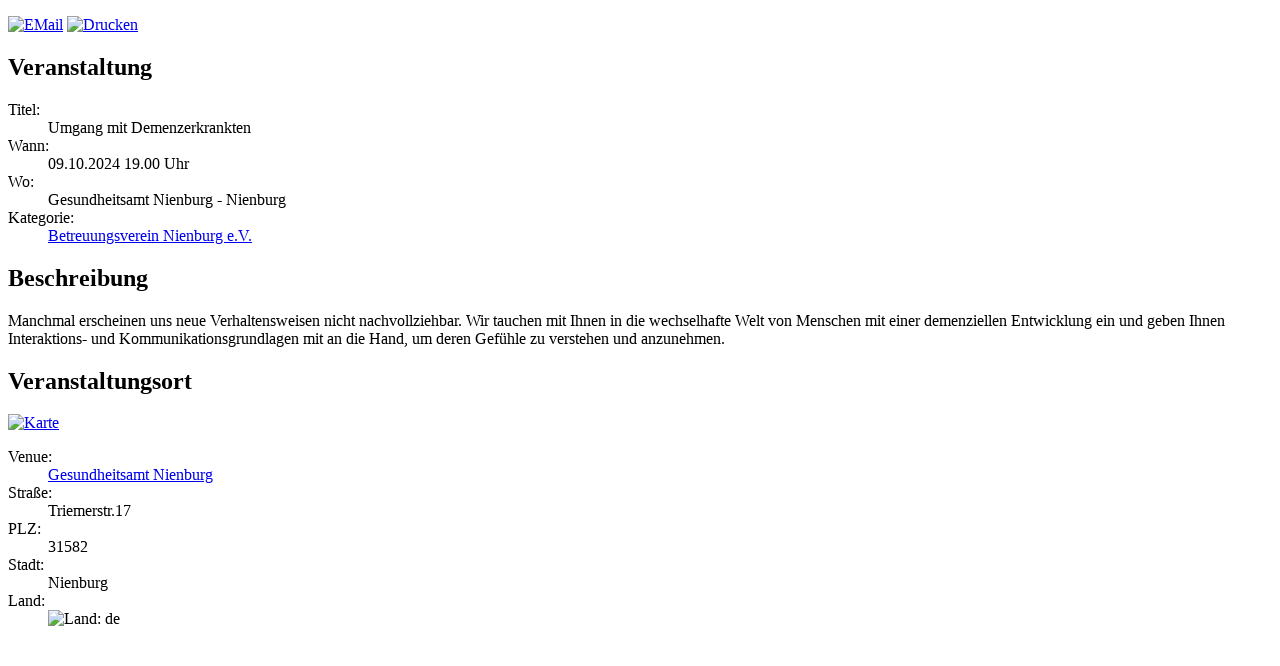

--- FILE ---
content_type: text/html; charset=utf-8
request_url: http://www.betreuungsverein-nienburg.de/termine/details/126-umgang-mit-demenzerkrankten.html?pop=1&tmpl=component
body_size: 2059
content:
<!DOCTYPE html PUBLIC "-//W3C//DTD XHTML 1.0 Transitional//EN" "http://www.w3.org/TR/xhtml1/DTD/xhtml1-transitional.dtd">
<html xmlns="http://www.w3.org/1999/xhtml" xml:lang="de-de" lang="de-de" dir="ltr">
<head>
	  <base href="http://www.betreuungsverein-nienburg.de/termine/details/126-umgang-mit-demenzerkrankten.html" />
  <meta http-equiv="content-type" content="text/html; charset=utf-8" />
  <meta name="robots" content="index, follow" />
  <meta name="keywords" content="" />
  <meta name="redim_plugins" content="ImageSizer 1.5.1" />
  <meta name="description" content="" />
  <meta name="generator" content="Joomla! 1.5 - Open Source Content Management" />
  <title>Termine - Umgang mit Demenzerkrankten</title>
  <link rel="stylesheet" href="/components/com_eventlist/assets/css/eventlist.css" type="text/css" />
  <link rel="stylesheet" href="/components/com_eventlist/assets/css/gmapsoverlay.css" type="text/css" />
  <script type="text/javascript" src="/media/system/js/mootools.js"></script>
  <script type="text/javascript" src="/components/com_eventlist/assets/js/gmapsoverlay.js"></script>
  <script type="text/javascript" src="http://maps.google.com/maps?file=api&amp;v=2.115&amp;key=ABQIAAAAlmk6AAoFl-C93aJJltaJUBTmPyLr0Dii0XwL9Bu91iB3ZPV6nxSuIxauhWPRFZzucEK4YSt9ICvliA"></script>
  <script type="text/javascript">
		window.addEvent('domready', function(){ var JTooltips = new Tips($$('.hasTip'), { maxTitleChars: 50, fixed: false}); });
  </script>
  <!--[if IE]><style type="text/css">.floattext{zoom:1;}, * html #eventlist dd { height: 1%; }</style><![endif]-->

	<link rel="stylesheet" href="/templates/system/css/general.css" type="text/css" />
	<link rel="stylesheet" href="/templates/j51_finedining/css/template.css" type="text/css" />
</head>
<body class="contentpane">
	
	<div id="eventlist" class="event_id126 el_details">
	<p class="buttons">
			<a href="/component/mailto/?tmpl=component&amp;link=aHR0cDovL3d3dy5iZXRyZXV1bmdzdmVyZWluLW5pZW5idXJnLmRlL3Rlcm1pbmUvZGV0YWlscy8xMjYtdW1nYW5nLW1pdC1kZW1lbnplcmtyYW5rdGVuLmh0bWw%3D" class="editlinktip hasTip" onclick="window.open(this.href,'win2','width=400,height=300,menubar=yes,resizable=yes'); return false;" title="EMail::Diese Seite via EMail weiter empfehlen"><img src="/templates/j51_finedining/images/emailButton.png" alt="EMail"  /></a>			<a href="#" onclick="window.print();return false;"><img src="/templates/j51_finedining/images/printButton.png" alt="Drucken"  /></a>	</p>


<!-- Details EVENT -->
	<h2 class="eventlist">
		Veranstaltung&nbsp;	</h2>

	
	<dl class="event_info floattext">

					<dt class="title">Titel:</dt>
    		<dd class="title">Umgang mit Demenzerkrankten</dd>
		  		<dt class="when">Wann:</dt>
		<dd class="when">
			09.10.2024&nbsp;19.00 Uhr		</dd>
  				    <dt class="where">Wo:</dt>
		    <dd class="where">
    		Gesundheitsamt Nienburg - Nienburg
			</dd>

		
		<dt class="category">Kategorie:</dt>
    		<dd class="category">
				<a href='/termine/categoryevents/1-betreuungsverein-nienburg-ev.html'>Betreuungsverein Nienburg e.V.</a>			</dd>
			
	  
	</dl>
<!-- END of event summary section -->
	
  	
  	    <h2 class="description">Beschreibung</h2>
  		<div class="description event_desc">
  			<p>Manchmal erscheinen uns neue Verhaltensweisen nicht nachvollziehbar. Wir tauchen mit Ihnen in die wechselhafte Welt von Menschen mit einer demenziellen Entwicklung ein und geben Ihnen Interaktions- und Kommunikationsgrundlagen mit an die Hand, um deren Gefühle zu verstehen und anzunehmen.<strong><em> </em></strong></p>  		</div>

  	
<!--  	Venue  -->

	
		<h2 class="location">
			Veranstaltungsort  					</h2>

		<a class="map" title="Karte" href="http://maps.google.com/maps?q=Triemerstr.17, 31582 Nienburg, DE&amp;venue=Gesundheitsamt Nienburg" rel="gmapsoverlay"><img src="/components/com_eventlist/assets/images/mapsicon.png" alt="Karte"  /></a>
		<dl class="location floattext">
			 <dt class="venue">Venue:</dt>
				<dd class="venue">
				<a href='/termine/venueevents/2-gesundheitsamt-nienburg.html'>Gesundheitsamt Nienburg</a>
								</dd>

			
  				  				<dt class="venue_street">Straße:</dt>
				<dd class="venue_street">
    				Triemerstr.17				</dd>
				
				  				<dt class="venue_plz">PLZ:</dt>
				<dd class="venue_plz">
    				31582				</dd>
				
				    			<dt class="venue_city">Stadt:</dt>
    			<dd class="venue_city">
    				Nienburg    			</dd>
    			
    			
								<dt class="venue_country">Land:</dt>
    			<dd class="venue_country">
    				<img src="/components/com_eventlist/assets/images/flags/de.gif" alt="Land: de" width="16" height="11" />    			</dd>
    								</dl>

		
	
		
	
<p class="copyright">
	</p>
</div>
</body>
</html>